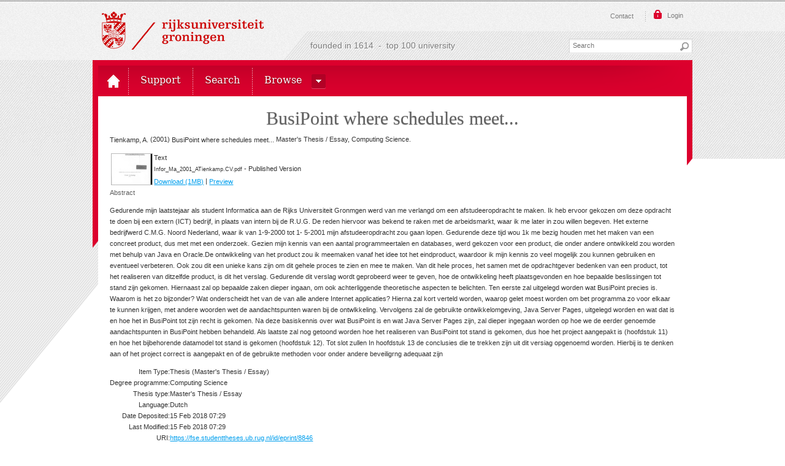

--- FILE ---
content_type: text/html; charset=utf-8
request_url: https://fse.studenttheses.ub.rug.nl/8846/
body_size: 5693
content:
<!DOCTYPE html PUBLIC "-//W3C//DTD XHTML 1.0 Transitional//EN" "http://www.w3.org/TR/xhtml1/DTD/xhtml1-transitional.dtd">
<html xmlns="http://www.w3.org/1999/xhtml" class=" js no-flexbox canvas canvastext webgl no-touch geolocation postmessage websqldatabase indexeddb hashchange history draganddrop websockets rgba hsla multiplebgs backgroundsize borderimage borderradius boxshadow textshadow opacity cssanimations csscolumns cssgradients cssreflections csstransforms csstransforms3d csstransitions fontface generatedcontent video audio localstorage sessionstorage webworkers applicationcache svg inlinesvg smil svgclippaths">

<head>
<meta http-equiv="Content-Type" content="text/html; charset=UTF-8" />
<meta content="NOODP" name="ROBOTS" />
<meta content="nl" http-equiv="Content-Language" />
<title> BusiPoint where schedules meet...  - Student Theses Faculty of Science and Engineering</title>
<meta charset="utf-8" />
<link rel="icon" href="/icon.ico" type="image/x-icon" />
<link rel="shortcut icon" href="/icon.ico" type="image/x-icon" />
<meta name="eprints.eprintid" content="8846" />
<meta name="eprints.rev_number" content="1" />
<meta name="eprints.eprint_status" content="archive" />
<meta name="eprints.userid" content="15" />
<meta name="eprints.dir" content="disk0/00/00/88/46" />
<meta name="eprints.datestamp" content="2018-02-15 07:29:51" />
<meta name="eprints.lastmod" content="2018-02-15 07:29:51" />
<meta name="eprints.status_changed" content="2018-02-15 07:29:51" />
<meta name="eprints.type" content="thesis" />
<meta name="eprints.metadata_visibility" content="show" />
<meta name="eprints.creators_name" content="Tienkamp, A." />
<meta name="eprints.title" content="BusiPoint where schedules meet..." />
<meta name="eprints.ispublished" content="pub" />
<meta name="eprints.full_text_status" content="public" />
<meta name="eprints.abstract" content="Gedurende mijn laatstejaar als student Informatica aan de Rijks Universiteit Gronmgen werd van me verlangd om een afstudeeropdracht te maken. Ik heb ervoor gekozen om deze opdracht te doen bij een extern (ICT) bedrijf, in plaats van intern bij de R.U.G. De reden hiervoor was bekend te raken met de arbeidsmarkt, waar ik me later in zou willen begeven. Het externe bedrijfwerd C.M.G. Noord Nederland, waar ik van 1-9-2000 tot 1- 5-2001 mijn afstudeeropdracht zou gaan lopen. Gedurende deze tijd wou 1k me bezig houden met het maken van een concreet product, dus met met een onderzoek. Gezien mijn kennis van een aantal programmeertalen en databases, werd gekozen voor een product, die onder andere ontwikkeld zou worden met behulp van Java en Oracle.De ontwikkeling van het product zou ik meemaken vanaf het idee tot het eindproduct, waardoor ik mijn kennis zo veel mogelijk zou kunnen gebruiken en eventueel verbeteren. Ook zou dit een unieke kans zijn om dit gehele proces te zien en mee te maken.
Van dit hele proces, het samen met de opdrachtgever bedenken van een product, tot het realiseren van ditzelfde product, is dit het verslag. Gedurende dit verslag wordt geprobeerd weer te geven, hoe de ontwikkeling heeft plaatsgevonden en hoe bepaalde beslissingen tot stand zijn gekomen. Hiernaast zal op bepaalde zaken dieper ingaan, om ook achterliggende theoretische aspecten te belichten.
Ten eerste zal uitgelegd worden wat BusiPoint precies is. Waarom is het zo bijzonder? Wat onderscheidt het van de van alle andere Internet applicaties? Hierna zal kort verteld worden, waarop gelet moest worden om bet programma zo voor elkaar te kunnen krijgen, met andere woorden wet de aandachtspunten waren bij de ontwlkkeling. Vervolgens zal de gebruikte ontwikkelomgeving, Java Server Pages, uitgelegd worden en wat dat is en hoe het in BusiPoint tot zijn recht is gekomen. Na deze basiskennis over wat BusiPoint is en wat Java Server Pages zijn, zal dieper ingegaan worden op hoe we de eerder genoemde aandachtspunten in BusiPoint hebben behandeld. Als laatste zal nog getoond worden hoe het realiseren van BusiPoint tot stand is gekomen, dus hoe het project aangepakt is (hoofdstuk 11) en hoe het bijbehorende datamodel tot stand is gekomen (hoofdstuk 12). Tot slot zullen In hoofdstuk 13 de conclusies die te trekken zijn uit dit versiag opgenoemd worden. Hierbij is te denken aan of het project correct is aangepakt en of de gebruikte methoden voor onder andere beveiligrng adequaat zijn" />
<meta name="eprints.date" content="2001" />
<meta name="eprints.date_type" content="published" />
<meta name="eprints.publisher" content="Faculty of Science and Engineering" />
<meta name="eprints.place_of_pub" content="Groningen" />
<meta name="eprints.pages" content="56" />
<meta name="eprints.authorvariants" content="Tienkamp, Arjan" />
<meta name="eprints.degree_programme" content="computing_science" />
<meta name="eprints.thesis_type" content="master" />
<meta name="eprints.language_iso" content="nl" />
<meta name="eprints.dbi" content="4b2f92824065c" />
<meta name="eprints.agreed_repository" content="yes" />
<meta name="eprints.imported_item" content="yes" />
<meta name="eprints.date_of_import" content="2018-02-15" />
<meta name="eprints.imported_from" content="http://scripties.fwn.eldoc.ub.rug.nl/scripties/Informatica/Master/2001/Tienkamp.A./" />
<meta name="eprints.import_source_file" content="theses_fse-P01-20180215072306.xml" />
<meta name="eprints.citation" content="  Tienkamp, A.  (2001) BusiPoint where schedules meet...  Master's Thesis / Essay, Computing Science.   " />
<meta name="eprints.document_url" content="https://fse.studenttheses.ub.rug.nl/8846/1/Infor_Ma_2001_ATienkamp.CV.pdf" />
<link rel="schema.DC" href="http://purl.org/DC/elements/1.0/" />
<meta name="DC.relation" content="https://fse.studenttheses.ub.rug.nl/8846/" />
<meta name="DC.title" content="BusiPoint where schedules meet..." />
<meta name="DC.creator" content="Tienkamp, A." />
<meta name="DC.description" content="Gedurende mijn laatstejaar als student Informatica aan de Rijks Universiteit Gronmgen werd van me verlangd om een afstudeeropdracht te maken. Ik heb ervoor gekozen om deze opdracht te doen bij een extern (ICT) bedrijf, in plaats van intern bij de R.U.G. De reden hiervoor was bekend te raken met de arbeidsmarkt, waar ik me later in zou willen begeven. Het externe bedrijfwerd C.M.G. Noord Nederland, waar ik van 1-9-2000 tot 1- 5-2001 mijn afstudeeropdracht zou gaan lopen. Gedurende deze tijd wou 1k me bezig houden met het maken van een concreet product, dus met met een onderzoek. Gezien mijn kennis van een aantal programmeertalen en databases, werd gekozen voor een product, die onder andere ontwikkeld zou worden met behulp van Java en Oracle.De ontwikkeling van het product zou ik meemaken vanaf het idee tot het eindproduct, waardoor ik mijn kennis zo veel mogelijk zou kunnen gebruiken en eventueel verbeteren. Ook zou dit een unieke kans zijn om dit gehele proces te zien en mee te maken.
Van dit hele proces, het samen met de opdrachtgever bedenken van een product, tot het realiseren van ditzelfde product, is dit het verslag. Gedurende dit verslag wordt geprobeerd weer te geven, hoe de ontwikkeling heeft plaatsgevonden en hoe bepaalde beslissingen tot stand zijn gekomen. Hiernaast zal op bepaalde zaken dieper ingaan, om ook achterliggende theoretische aspecten te belichten.
Ten eerste zal uitgelegd worden wat BusiPoint precies is. Waarom is het zo bijzonder? Wat onderscheidt het van de van alle andere Internet applicaties? Hierna zal kort verteld worden, waarop gelet moest worden om bet programma zo voor elkaar te kunnen krijgen, met andere woorden wet de aandachtspunten waren bij de ontwlkkeling. Vervolgens zal de gebruikte ontwikkelomgeving, Java Server Pages, uitgelegd worden en wat dat is en hoe het in BusiPoint tot zijn recht is gekomen. Na deze basiskennis over wat BusiPoint is en wat Java Server Pages zijn, zal dieper ingegaan worden op hoe we de eerder genoemde aandachtspunten in BusiPoint hebben behandeld. Als laatste zal nog getoond worden hoe het realiseren van BusiPoint tot stand is gekomen, dus hoe het project aangepakt is (hoofdstuk 11) en hoe het bijbehorende datamodel tot stand is gekomen (hoofdstuk 12). Tot slot zullen In hoofdstuk 13 de conclusies die te trekken zijn uit dit versiag opgenoemd worden. Hierbij is te denken aan of het project correct is aangepakt en of de gebruikte methoden voor onder andere beveiligrng adequaat zijn" />
<meta name="DC.publisher" content="Faculty of Science and Engineering" />
<meta name="DC.date" content="2001" />
<meta name="DC.type" content="Thesis" />
<meta name="DC.type" content="NonPeerReviewed" />
<meta name="DC.format" content="text" />
<meta name="DC.language" content="en" />
<meta name="DC.identifier" content="https://fse.studenttheses.ub.rug.nl/8846/1/Infor_Ma_2001_ATienkamp.CV.pdf" />
<meta name="DC.identifier" content="  Tienkamp, A.  (2001) BusiPoint where schedules meet...  Master's Thesis / Essay, Computing Science.   " />
<link rel="alternate" href="https://fse.studenttheses.ub.rug.nl/cgi/export/eprint/8846/Atom/theses_fse-eprint-8846.xml" type="application/atom+xml;charset=utf-8" title="Atom" />
<link rel="alternate" href="https://fse.studenttheses.ub.rug.nl/cgi/export/eprint/8846/RDFNT/theses_fse-eprint-8846.nt" type="text/plain" title="RDF+N-Triples" />
<link rel="alternate" href="https://fse.studenttheses.ub.rug.nl/cgi/export/eprint/8846/ContextObject/theses_fse-eprint-8846.xml" type="text/xml; charset=utf-8" title="OpenURL ContextObject" />
<link rel="alternate" href="https://fse.studenttheses.ub.rug.nl/cgi/export/eprint/8846/BibTeX/theses_fse-eprint-8846.bib" type="text/plain" title="BibTeX" />
<link rel="alternate" href="https://fse.studenttheses.ub.rug.nl/cgi/export/eprint/8846/CSV/theses_fse-eprint-8846.csv" type="text/csv; charset=utf-8" title="Multiline CSV" />
<link rel="alternate" href="https://fse.studenttheses.ub.rug.nl/cgi/export/eprint/8846/MODS/theses_fse-eprint-8846.xml" type="text/xml; charset=utf-8" title="MODS" />
<link rel="alternate" href="https://fse.studenttheses.ub.rug.nl/cgi/export/eprint/8846/DC/theses_fse-eprint-8846.txt" type="text/plain; charset=utf-8" title="Dublin Core" />
<link rel="alternate" href="https://fse.studenttheses.ub.rug.nl/cgi/export/eprint/8846/XML/theses_fse-eprint-8846.xml" type="application/vnd.eprints.data+xml; charset=utf-8" title="EP3 XML" />
<link rel="alternate" href="https://fse.studenttheses.ub.rug.nl/cgi/export/eprint/8846/RIS/theses_fse-eprint-8846.ris" type="text/plain" title="Reference Manager" />
<link rel="alternate" href="https://fse.studenttheses.ub.rug.nl/cgi/export/eprint/8846/DIDL/theses_fse-eprint-8846.xml" type="text/xml; charset=utf-8" title="MPEG-21 DIDL" />
<link rel="alternate" href="https://fse.studenttheses.ub.rug.nl/cgi/export/eprint/8846/Refer/theses_fse-eprint-8846.refer" type="text/plain" title="Refer" />
<link rel="alternate" href="https://fse.studenttheses.ub.rug.nl/cgi/export/eprint/8846/COinS/theses_fse-eprint-8846.txt" type="text/plain; charset=utf-8" title="OpenURL ContextObject in Span" />
<link rel="alternate" href="https://fse.studenttheses.ub.rug.nl/cgi/export/eprint/8846/JSON/theses_fse-eprint-8846.js" type="application/json; charset=utf-8" title="JSON" />
<link rel="alternate" href="https://fse.studenttheses.ub.rug.nl/cgi/export/eprint/8846/METS/theses_fse-eprint-8846.xml" type="text/xml; charset=utf-8" title="METS" />
<link rel="alternate" href="https://fse.studenttheses.ub.rug.nl/cgi/export/eprint/8846/Simple/theses_fse-eprint-8846.txt" type="text/plain; charset=utf-8" title="Simple Metadata" />
<link rel="alternate" href="https://fse.studenttheses.ub.rug.nl/cgi/export/eprint/8846/EndNote/theses_fse-eprint-8846.enw" type="text/plain; charset=utf-8" title="EndNote" />
<link rel="alternate" href="https://fse.studenttheses.ub.rug.nl/cgi/export/eprint/8846/HTML/theses_fse-eprint-8846.html" type="text/html; charset=utf-8" title="HTML Citation" />
<link rel="alternate" href="https://fse.studenttheses.ub.rug.nl/cgi/export/eprint/8846/Text/theses_fse-eprint-8846.txt" type="text/plain; charset=utf-8" title="ASCII Citation" />
<link rel="alternate" href="https://fse.studenttheses.ub.rug.nl/cgi/export/eprint/8846/RDFXML/theses_fse-eprint-8846.rdf" type="application/rdf+xml" title="RDF+XML" />
<link rel="alternate" href="https://fse.studenttheses.ub.rug.nl/cgi/export/eprint/8846/RDFN3/theses_fse-eprint-8846.n3" type="text/n3" title="RDF+N3" />
<link rel="Top" href="https://fse.studenttheses.ub.rug.nl/" />
    <link rel="Sword" href="https://fse.studenttheses.ub.rug.nl/sword-app/servicedocument" />
    <link rel="SwordDeposit" href="https://fse.studenttheses.ub.rug.nl/id/contents" />
    <link rel="Search" type="text/html" href="http://fse.studenttheses.ub.rug.nl/cgi/search" />
    <link rel="Search" type="application/opensearchdescription+xml" href="http://fse.studenttheses.ub.rug.nl/cgi/opensearchdescription" title="Student Theses Faculty of Science and Engineering" />
    <script type="text/javascript">
// <![CDATA[
var eprints_http_root = "https:\/\/fse.studenttheses.ub.rug.nl";
var eprints_http_cgiroot = "https:\/\/fse.studenttheses.ub.rug.nl\/cgi";
var eprints_oai_archive_id = "fse.studenttheses.ub.rug.nl";
var eprints_logged_in = false;
// ]]></script>
    <style type="text/css">.ep_logged_in { display: none }</style>
    <link rel="stylesheet" type="text/css" href="/style/auto-3.3.16.css" />
    <script type="text/javascript" src="/javascript/auto-3.3.16.js"><!--padder--></script>
    <!--[if lte IE 6]>
        <link rel="stylesheet" type="text/css" href="/style/ie6.css" />
   <![endif]-->
    <meta name="Generator" content="EPrints 3.3.16" />
    <meta http-equiv="Content-Type" content="text/html; charset=UTF-8" />
    <meta http-equiv="Content-Language" content="en" />
    


<link href="/apple-touch-icon-57x57.png" sizes="57x57" rel="apple-touch-icon" />
<link href="/apple-touch-icon-114x114.png" sizes="114x114" rel="apple-touch-icon" />
<link href="/apple-touch-icon-72x72.png" sizes="72x72" rel="apple-touch-icon" />
<link href="/apple-touch-icon-144x144.png" sizes="144x144" rel="apple-touch-icon" />
<link href="/apple-touch-icon-60x60.png" sizes="60x60" rel="apple-touch-icon" />
<link href="/apple-touch-icon-120x120.png" sizes="120x120" rel="apple-touch-icon" />
<link href="/apple-touch-icon-76x76.png" sizes="76x76" rel="apple-touch-icon" />
<link href="/apple-touch-icon-152x152.png" sizes="152x152" rel="apple-touch-icon" />
<link href="/icon.ico" rel="shortcut icon" />
<meta content="#cc0000" name="msapplication-TileColor" />
<meta content="/mstile-144x144.png" name="msapplication-TileImage" />
<meta content="user-scalable=1, initial-scale=1.0" name="viewport" />

<script type="text/javascript">
// <![CDATA[
					var alertsHref = ""; 
// ]]>
</script>
<!-- googleoff: all -->
<noscript>Javascript must be enabled for the correct page display</noscript>
<!-- googleon: all -->
</head>
<body id="top" class="personalinfo ">
<!-- googleoff: all -->
	<a class="skip" href="#main">Skip to Content</a><a class="skip" href="#nav">Skip to navigation</a>
	<div id="wrapper">
		<div class="w1">
			<div class="w2">
				<div class="w3">
					<header id="header">
						<div class="block">
							<strong class="logo logo-nl"><a href="http://www.rug.nl/" accesskey="1">Rijksuniversiteit Groningen</a></strong>
							<img class="logo-print" alt="Rijksuniversiteit Groningen" src="/images/logo_nl.png" />
							<div class="top-bar">
								<div class="holder">
									<nav class="top-nav">
										<ul>
										    <li><a href="/information.html" accesskey="5">Contact</a></li>
										</ul>
									</nav>
									<div class="login-bar popup-holder    "><a href="/cgi/users/home" class="btn-opener"><span>Login</span></a></div>
									
								</div>
							</div>
							<div class="search-bar">
								<span class="title">founded in 1614  -  top 100 university</span>
								<form id="search-form" name="q" class="search-form" action="/cgi/search">
									<fieldset>
										<legend>search form</legend>
										<input autocomplete="off" id="searchtext" name="q" placeholder="Search" type="text" class="q text" title="input text" accesskey="4" />
										<input value="search" type="submit" class="btn-search" />
										<input type="hidden" name="_action_search" value="Search" />
										<input type="hidden" name="_order" value="bytitle" />
										<input type="hidden" name="basic_srchtype" value="ALL" />
										<input type="hidden" name="_satisfyall" value="ALL" />

									</fieldset>
		
	
								</form>
							</div>
						</div>
<div class="nav-holder"><nav id="nav">
<ul class="topMenuContainer">

<!-- menu options -->


        <li class="" data-path="/"><a href="/" class="home"><span class="menuitem-no-menu">Top 100 University</span></a></li>
        <li class=""><a href="/information.html"><span class="menuitem-no-menu">Support</span></a></li>
        <li class=""><a href="/cgi/search/simple"><span class="menuitem-no-menu">Search</span></a></li>
        <li class=" has-drop-down"><a class=" has-drop-down-a"><span class=" menuitem">Browse</span></a><div class="drop "><div class="holder"><ul class="sub-nav"><li class=""><a class="menuitem" href="/view/year">Year</a></li><li class=""><a class="menuitem" href="/view/degree_programme">Degree programme</a></li><li class=""><a class="menuitem" href="/view/thesis_type">Thesis type</a></li></ul></div></div></li>



<!-- einde menu options -->

</ul>

</nav>
    <div></div>
</div>
</header>
<div id="main">
<!--googleon: all-->

      <div class="ep_tm_page_content">
        <h1 class="ep_tm_pagetitle">
          

BusiPoint where schedules meet...


        </h1>
        <div class="ep_summary_content"><div class="ep_summary_content_left"></div><div class="ep_summary_content_right"></div><div class="ep_summary_content_top"></div><div class="ep_summary_content_main">

  <p style="margin-bottom: 1em">
    


    <span class="person_name">Tienkamp, A.</span>
  

(2001)

<em>BusiPoint where schedules meet...</em>


    Master's Thesis / Essay, Computing Science.
  




  </p>

  

  

    
  
    
      
      <table>
        
          <tr>
            <td valign="top" align="right"><a onmouseover="EPJS_ShowPreview( event, 'doc_preview_62050' );" href="https://fse.studenttheses.ub.rug.nl/8846/1/Infor_Ma_2001_ATienkamp.CV.pdf" onmouseout="EPJS_HidePreview( event, 'doc_preview_62050' );" class="ep_document_link"><img class="ep_doc_icon" alt="[img]" src="https://fse.studenttheses.ub.rug.nl/8846/1.hassmallThumbnailVersion/Infor_Ma_2001_ATienkamp.CV.pdf" border="0" /></a><div id="doc_preview_62050" class="ep_preview"><table><tr><td><img class="ep_preview_image" alt="" src="https://fse.studenttheses.ub.rug.nl/8846/1.haspreviewThumbnailVersion/Infor_Ma_2001_ATienkamp.CV.pdf" border="0" /><div class="ep_preview_title">Preview</div></td></tr></table></div></td>
            <td valign="top">
              

<!-- document citation -->


<span class="ep_document_citation">
<span class="document_format">Text</span>
<br /><span class="document_filename">Infor_Ma_2001_ATienkamp.CV.pdf</span>
 - Published Version


</span>

<br />
              <a href="https://fse.studenttheses.ub.rug.nl/8846/1/Infor_Ma_2001_ATienkamp.CV.pdf" class="ep_document_link">Download (1MB)</a>
              
			  
			  | <a href="https://fse.studenttheses.ub.rug.nl/8846/1.haslightboxThumbnailVersion/Infor_Ma_2001_ATienkamp.CV.pdf" rel="lightbox[docs] nofollow" title="Preview">Preview</a>
			  
			  
              
  
              <ul>
              
              </ul>
            </td>
          </tr>
        
      </table>
    

  

  

  
    <h2>Abstract</h2>
    <p style="text-align: left; margin: 1em auto 0em auto">Gedurende mijn laatstejaar als student Informatica aan de Rijks Universiteit Gronmgen werd van me verlangd om een afstudeeropdracht te maken. Ik heb ervoor gekozen om deze opdracht te doen bij een extern (ICT) bedrijf, in plaats van intern bij de R.U.G. De reden hiervoor was bekend te raken met de arbeidsmarkt, waar ik me later in zou willen begeven. Het externe bedrijfwerd C.M.G. Noord Nederland, waar ik van 1-9-2000 tot 1- 5-2001 mijn afstudeeropdracht zou gaan lopen. Gedurende deze tijd wou 1k me bezig houden met het maken van een concreet product, dus met met een onderzoek. Gezien mijn kennis van een aantal programmeertalen en databases, werd gekozen voor een product, die onder andere ontwikkeld zou worden met behulp van Java en Oracle.De ontwikkeling van het product zou ik meemaken vanaf het idee tot het eindproduct, waardoor ik mijn kennis zo veel mogelijk zou kunnen gebruiken en eventueel verbeteren. Ook zou dit een unieke kans zijn om dit gehele proces te zien en mee te maken.&#13;
Van dit hele proces, het samen met de opdrachtgever bedenken van een product, tot het realiseren van ditzelfde product, is dit het verslag. Gedurende dit verslag wordt geprobeerd weer te geven, hoe de ontwikkeling heeft plaatsgevonden en hoe bepaalde beslissingen tot stand zijn gekomen. Hiernaast zal op bepaalde zaken dieper ingaan, om ook achterliggende theoretische aspecten te belichten.&#13;
Ten eerste zal uitgelegd worden wat BusiPoint precies is. Waarom is het zo bijzonder? Wat onderscheidt het van de van alle andere Internet applicaties? Hierna zal kort verteld worden, waarop gelet moest worden om bet programma zo voor elkaar te kunnen krijgen, met andere woorden wet de aandachtspunten waren bij de ontwlkkeling. Vervolgens zal de gebruikte ontwikkelomgeving, Java Server Pages, uitgelegd worden en wat dat is en hoe het in BusiPoint tot zijn recht is gekomen. Na deze basiskennis over wat BusiPoint is en wat Java Server Pages zijn, zal dieper ingegaan worden op hoe we de eerder genoemde aandachtspunten in BusiPoint hebben behandeld. Als laatste zal nog getoond worden hoe het realiseren van BusiPoint tot stand is gekomen, dus hoe het project aangepakt is (hoofdstuk 11) en hoe het bijbehorende datamodel tot stand is gekomen (hoofdstuk 12). Tot slot zullen In hoofdstuk 13 de conclusies die te trekken zijn uit dit versiag opgenoemd worden. Hierbij is te denken aan of het project correct is aangepakt en of de gebruikte methoden voor onder andere beveiligrng adequaat zijn</p>
  

  <table style="margin-bottom: 1em; margin-top: 1em;" cellpadding="3">
    <tr>
      <th align="right">Item Type:</th>
      <td>
        Thesis
        
        
        (Master's Thesis / Essay)
      </td>
    </tr>
    
    
      
    
      
        <tr>
          <th align="right">Degree programme:</th>
          <td valign="top">Computing Science</td>
        </tr>
      
    
      
        <tr>
          <th align="right">Thesis type:</th>
          <td valign="top">Master's Thesis / Essay</td>
        </tr>
      
    
      
        <tr>
          <th align="right">Language:</th>
          <td valign="top">Dutch</td>
        </tr>
      
    
      
        <tr>
          <th align="right">Date Deposited:</th>
          <td valign="top">15 Feb 2018 07:29</td>
        </tr>
      
    
      
        <tr>
          <th align="right">Last Modified:</th>
          <td valign="top">15 Feb 2018 07:29</td>
        </tr>
      
    
    <tr>
      <th align="right">URI:</th>
      <td valign="top"><a href="https://fse.studenttheses.ub.rug.nl/id/eprint/8846">https://fse.studenttheses.ub.rug.nl/id/eprint/8846</a></td>
    </tr>
  </table>

  
  

  
    <h3>Actions (login required)</h3>
    <table class="ep_summary_page_actions">
    
      <tr>
        <td><a href="/cgi/users/home?screen=EPrint%3A%3AView&amp;eprintid=8846"><img src="/style/images/action_view.png" title="View Item" alt="View Item" class="ep_form_action_icon" /></a></td>
        <td>View Item</td>
      </tr>
    
    </table>
  

</div><div class="ep_summary_content_bottom"></div><div class="ep_summary_content_after"></div></div>
      </div>


<!--googleoff: all--></div>
</div>
</div>
</div>
</div>
<footer id="footer">
	<div class="grey-block">
		<div class="w3">
			<div class="ep_tm_footer ep_noprint">
				<div class="ep_tm_eprints_logo">
					<a href="http://eprints.org/software/">
						<img alt="EPrints Logo" src="/images/eprintslogo.gif" />
					</a>
				</div>
				<div>Student Theses Faculty of Science and Engineering is powered by <em><a href="http://eprints.org/software/">EPrints 3</a></em> which is developed by the <a href="http://www.ecs.soton.ac.uk/">School of Electronics and Computer Science</a> at the University of Southampton. <a href="https://fse.studenttheses.ub.rug.nl/eprints/">More information and software credits</a>.</div>
			</div>
		</div>
	</div>
	<div class="diag-block">
		<div class="w3">
			<nav class="nav">
				<ul>
					<li>
						<a href="http://www.rug.nl/info/disclaimer" accesskey="5">Disclaimer — Privacy &amp; Cookies — Copyright</a>
					</li>
				</ul>
			</nav>
		</div>
	</div>
</footer>
<a class="skip" href="#wrapper">Back to top</a>
</body>
</html>